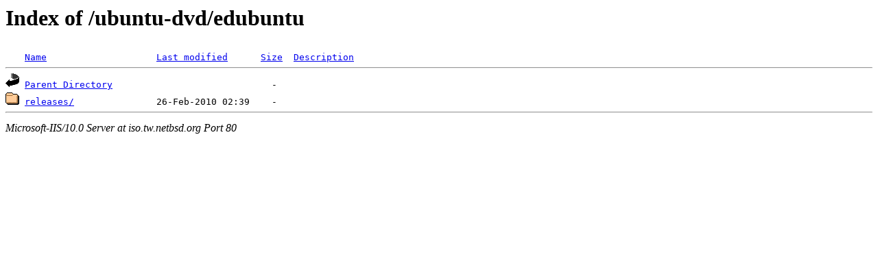

--- FILE ---
content_type: text/html;charset=ISO-8859-1
request_url: http://iso.tw.netbsd.org/ubuntu-dvd/edubuntu/?C=D;O=D
body_size: 709
content:
<!DOCTYPE HTML PUBLIC "-//W3C//DTD HTML 3.2 Final//EN">
<html>
 <head>
  <title>Index of /ubuntu-dvd/edubuntu</title>
 </head>
 <body>
<h1>Index of /ubuntu-dvd/edubuntu</h1>
<pre><img src="/icons/blank.gif" alt="Icon "> <a href="?C=N;O=A">Name</a>                    <a href="?C=M;O=A">Last modified</a>      <a href="?C=S;O=A">Size</a>  <a href="?C=D;O=A">Description</a><hr><img src="/icons/back.gif" alt="[DIR]"> <a href="/ubuntu-dvd/">Parent Directory</a>                             -   
<img src="/icons/folder.gif" alt="[DIR]"> <a href="releases/">releases/</a>               26-Feb-2010 02:39    -   
<hr></pre>
<address>Microsoft-IIS/10.0 Server at iso.tw.netbsd.org Port 80</address>
</body></html>
